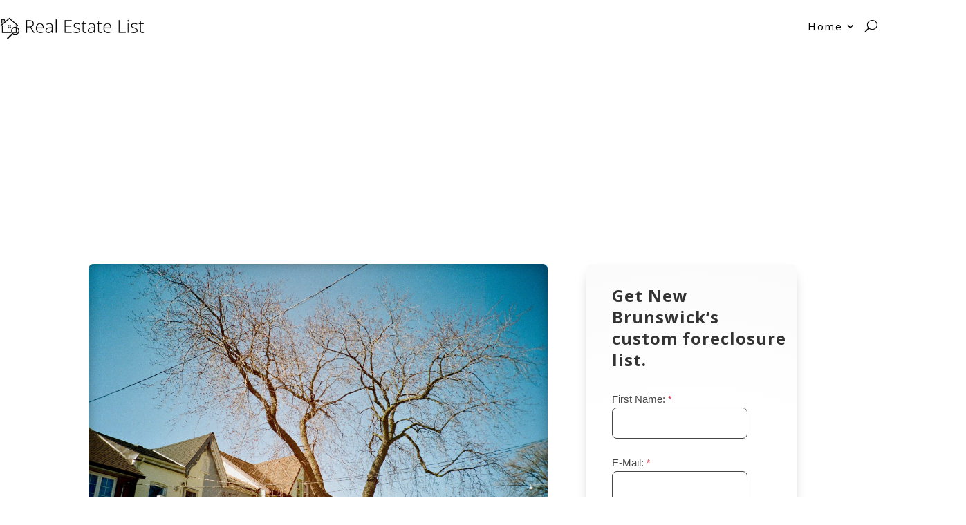

--- FILE ---
content_type: text/html; charset=utf-8
request_url: https://www.google.com/recaptcha/api2/aframe
body_size: 268
content:
<!DOCTYPE HTML><html><head><meta http-equiv="content-type" content="text/html; charset=UTF-8"></head><body><script nonce="6H-u5tqWHjtrozB1wUITvQ">/** Anti-fraud and anti-abuse applications only. See google.com/recaptcha */ try{var clients={'sodar':'https://pagead2.googlesyndication.com/pagead/sodar?'};window.addEventListener("message",function(a){try{if(a.source===window.parent){var b=JSON.parse(a.data);var c=clients[b['id']];if(c){var d=document.createElement('img');d.src=c+b['params']+'&rc='+(localStorage.getItem("rc::a")?sessionStorage.getItem("rc::b"):"");window.document.body.appendChild(d);sessionStorage.setItem("rc::e",parseInt(sessionStorage.getItem("rc::e")||0)+1);localStorage.setItem("rc::h",'1768411250937');}}}catch(b){}});window.parent.postMessage("_grecaptcha_ready", "*");}catch(b){}</script></body></html>